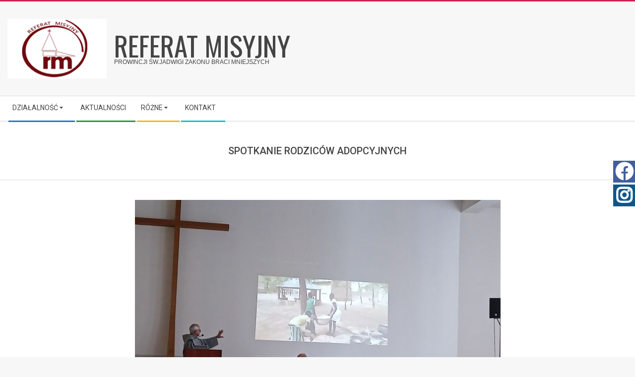

--- FILE ---
content_type: text/html; charset=UTF-8
request_url: http://referatmisyjny.pl/spotkanie-rodzicow-adopcyjnych/
body_size: 25198
content:
<!DOCTYPE html><html dir="ltr" lang="pl-PL" prefix="og: https://ogp.me/ns#" class="no-js"><head><meta charset="UTF-8" /><link type="text/css" media="all" href="http://referatmisyjny.pl/wp-content/cache/wpsol-minification/css/wpsol_30732dd07a69acb60260dcff9d66f5b2.css" rel="stylesheet" /><title>SPOTKANIE RODZICÓW ADOPCYJNYCH - Referat Misyjny</title><meta name="description" content="W Domu Pielgrzyma w sobotę 19 czerwca odbyło się spotkanie rodziców adopcyjnych. Było to możliwe, bo był do dyspozycji O. Rafał, który koordynuje te programy w Burkina Faso i Togo. Na dzień dzisiejszy pomagamy w edukacji ponad 500 dzieciom. Dzięki rodzicom adopcyjnym mogą chodzić do szkoły. Na spotkanie przybyło ponad 120 osób. Spotkanie staramy się" /><meta name="robots" content="max-image-preview:large" /><meta name="author" content="admin"/><link rel="canonical" href="http://referatmisyjny.pl/spotkanie-rodzicow-adopcyjnych/" /><meta name="generator" content="All in One SEO (AIOSEO) 4.9.3" /><meta property="og:locale" content="pl_PL" /><meta property="og:site_name" content="Referat Misyjny - Prowincji św.Jadwigi Zakonu Braci Mniejszych" /><meta property="og:type" content="article" /><meta property="og:title" content="SPOTKANIE RODZICÓW ADOPCYJNYCH - Referat Misyjny" /><meta property="og:description" content="W Domu Pielgrzyma w sobotę 19 czerwca odbyło się spotkanie rodziców adopcyjnych. Było to możliwe, bo był do dyspozycji O. Rafał, który koordynuje te programy w Burkina Faso i Togo. Na dzień dzisiejszy pomagamy w edukacji ponad 500 dzieciom. Dzięki rodzicom adopcyjnym mogą chodzić do szkoły. Na spotkanie przybyło ponad 120 osób. Spotkanie staramy się" /><meta property="og:url" content="http://referatmisyjny.pl/spotkanie-rodzicow-adopcyjnych/" /><meta property="og:image" content="http://referatmisyjny.pl/wp-content/uploads/2018/05/cropped-logo-1-4.jpg" /><meta property="og:image:width" content="795" /><meta property="og:image:height" content="477" /><meta property="article:published_time" content="2021-06-30T06:38:41+00:00" /><meta property="article:modified_time" content="2021-06-30T06:38:41+00:00" /><meta name="twitter:card" content="summary_large_image" /><meta name="twitter:title" content="SPOTKANIE RODZICÓW ADOPCYJNYCH - Referat Misyjny" /><meta name="twitter:description" content="W Domu Pielgrzyma w sobotę 19 czerwca odbyło się spotkanie rodziców adopcyjnych. Było to możliwe, bo był do dyspozycji O. Rafał, który koordynuje te programy w Burkina Faso i Togo. Na dzień dzisiejszy pomagamy w edukacji ponad 500 dzieciom. Dzięki rodzicom adopcyjnym mogą chodzić do szkoły. Na spotkanie przybyło ponad 120 osób. Spotkanie staramy się" /><meta name="twitter:image" content="http://referatmisyjny.pl/wp-content/uploads/2018/05/cropped-logo-1-4.jpg" /> <script type="application/ld+json" class="aioseo-schema">{"@context":"https:\/\/schema.org","@graph":[{"@type":"BlogPosting","@id":"http:\/\/referatmisyjny.pl\/spotkanie-rodzicow-adopcyjnych\/#blogposting","name":"SPOTKANIE RODZIC\u00d3W ADOPCYJNYCH - Referat Misyjny","headline":"SPOTKANIE RODZIC\u00d3W ADOPCYJNYCH","author":{"@id":"http:\/\/referatmisyjny.pl\/author\/admin-2\/#author"},"publisher":{"@id":"http:\/\/referatmisyjny.pl\/#organization"},"image":{"@type":"ImageObject","url":"http:\/\/referatmisyjny.pl\/wp-content\/uploads\/2021\/06\/rodzice-adopcyjni.jpg","width":737,"height":522},"datePublished":"2021-06-30T06:38:41+00:00","dateModified":"2021-06-30T06:38:41+00:00","inLanguage":"pl-PL","mainEntityOfPage":{"@id":"http:\/\/referatmisyjny.pl\/spotkanie-rodzicow-adopcyjnych\/#webpage"},"isPartOf":{"@id":"http:\/\/referatmisyjny.pl\/spotkanie-rodzicow-adopcyjnych\/#webpage"},"articleSection":"Aktualno\u015bci"},{"@type":"BreadcrumbList","@id":"http:\/\/referatmisyjny.pl\/spotkanie-rodzicow-adopcyjnych\/#breadcrumblist","itemListElement":[{"@type":"ListItem","@id":"http:\/\/referatmisyjny.pl#listItem","position":1,"name":"Home","item":"http:\/\/referatmisyjny.pl","nextItem":{"@type":"ListItem","@id":"http:\/\/referatmisyjny.pl\/category\/aktualnosci\/#listItem","name":"Aktualno\u015bci"}},{"@type":"ListItem","@id":"http:\/\/referatmisyjny.pl\/category\/aktualnosci\/#listItem","position":2,"name":"Aktualno\u015bci","item":"http:\/\/referatmisyjny.pl\/category\/aktualnosci\/","nextItem":{"@type":"ListItem","@id":"http:\/\/referatmisyjny.pl\/spotkanie-rodzicow-adopcyjnych\/#listItem","name":"SPOTKANIE RODZIC\u00d3W ADOPCYJNYCH"},"previousItem":{"@type":"ListItem","@id":"http:\/\/referatmisyjny.pl#listItem","name":"Home"}},{"@type":"ListItem","@id":"http:\/\/referatmisyjny.pl\/spotkanie-rodzicow-adopcyjnych\/#listItem","position":3,"name":"SPOTKANIE RODZIC\u00d3W ADOPCYJNYCH","previousItem":{"@type":"ListItem","@id":"http:\/\/referatmisyjny.pl\/category\/aktualnosci\/#listItem","name":"Aktualno\u015bci"}}]},{"@type":"Organization","@id":"http:\/\/referatmisyjny.pl\/#organization","name":"Referat Misyjny","description":"Prowincji \u015bw.Jadwigi Zakonu Braci Mniejszych","url":"http:\/\/referatmisyjny.pl\/","logo":{"@type":"ImageObject","url":"http:\/\/referatmisyjny.pl\/wp-content\/uploads\/2018\/05\/cropped-logo-1-4.jpg","@id":"http:\/\/referatmisyjny.pl\/spotkanie-rodzicow-adopcyjnych\/#organizationLogo","width":795,"height":477},"image":{"@id":"http:\/\/referatmisyjny.pl\/spotkanie-rodzicow-adopcyjnych\/#organizationLogo"}},{"@type":"Person","@id":"http:\/\/referatmisyjny.pl\/author\/admin-2\/#author","url":"http:\/\/referatmisyjny.pl\/author\/admin-2\/","name":"admin","image":{"@type":"ImageObject","@id":"http:\/\/referatmisyjny.pl\/spotkanie-rodzicow-adopcyjnych\/#authorImage","url":"https:\/\/secure.gravatar.com\/avatar\/24f471e5e8617898011a3b52fd5d62f6f83955a9d0476a9c482c51ccbbae3c6a?s=96&d=mm&r=g","width":96,"height":96,"caption":"admin"}},{"@type":"WebPage","@id":"http:\/\/referatmisyjny.pl\/spotkanie-rodzicow-adopcyjnych\/#webpage","url":"http:\/\/referatmisyjny.pl\/spotkanie-rodzicow-adopcyjnych\/","name":"SPOTKANIE RODZIC\u00d3W ADOPCYJNYCH - Referat Misyjny","description":"W Domu Pielgrzyma w sobot\u0119 19 czerwca odby\u0142o si\u0119 spotkanie rodzic\u00f3w adopcyjnych. By\u0142o to mo\u017cliwe, bo by\u0142 do dyspozycji O. Rafa\u0142, kt\u00f3ry koordynuje te programy w Burkina Faso i Togo. Na dzie\u0144 dzisiejszy pomagamy w edukacji ponad 500 dzieciom. Dzi\u0119ki rodzicom adopcyjnym mog\u0105 chodzi\u0107 do szko\u0142y. Na spotkanie przyby\u0142o ponad 120 os\u00f3b. Spotkanie staramy si\u0119","inLanguage":"pl-PL","isPartOf":{"@id":"http:\/\/referatmisyjny.pl\/#website"},"breadcrumb":{"@id":"http:\/\/referatmisyjny.pl\/spotkanie-rodzicow-adopcyjnych\/#breadcrumblist"},"author":{"@id":"http:\/\/referatmisyjny.pl\/author\/admin-2\/#author"},"creator":{"@id":"http:\/\/referatmisyjny.pl\/author\/admin-2\/#author"},"image":{"@type":"ImageObject","url":"http:\/\/referatmisyjny.pl\/wp-content\/uploads\/2021\/06\/rodzice-adopcyjni.jpg","@id":"http:\/\/referatmisyjny.pl\/spotkanie-rodzicow-adopcyjnych\/#mainImage","width":737,"height":522},"primaryImageOfPage":{"@id":"http:\/\/referatmisyjny.pl\/spotkanie-rodzicow-adopcyjnych\/#mainImage"},"datePublished":"2021-06-30T06:38:41+00:00","dateModified":"2021-06-30T06:38:41+00:00"},{"@type":"WebSite","@id":"http:\/\/referatmisyjny.pl\/#website","url":"http:\/\/referatmisyjny.pl\/","name":"Referat Misyjny","description":"Prowincji \u015bw.Jadwigi Zakonu Braci Mniejszych","inLanguage":"pl-PL","publisher":{"@id":"http:\/\/referatmisyjny.pl\/#organization"}}]}</script> <meta name="viewport" content="width=device-width, initial-scale=1" /><meta name="generator" content="Magazine Hoot 1.9.25" /><link rel='dns-prefetch' href='//fonts.googleapis.com' /><link rel="alternate" type="application/rss+xml" title="Referat Misyjny &raquo; Kanał z wpisami" href="http://referatmisyjny.pl/feed/" /><link rel="alternate" type="application/rss+xml" title="Referat Misyjny &raquo; Kanał z komentarzami" href="http://referatmisyjny.pl/comments/feed/" /><link rel="pingback" href="http://referatmisyjny.pl/xmlrpc.php" /><link rel="profile" href="http://gmpg.org/xfn/11" /><link rel="preload" href="http://referatmisyjny.pl/wp-content/themes/magazine-hoot/hybrid/extend/css/webfonts/fa-solid-900.woff2" as="font" crossorigin="anonymous"><link rel="preload" href="http://referatmisyjny.pl/wp-content/themes/magazine-hoot/hybrid/extend/css/webfonts/fa-regular-400.woff2" as="font" crossorigin="anonymous"><link rel="preload" href="http://referatmisyjny.pl/wp-content/themes/magazine-hoot/hybrid/extend/css/webfonts/fa-brands-400.woff2" as="font" crossorigin="anonymous"> <script id="wpsolr-1">window.addEventListener("wpsolr", function(){wpsolr(1, "inline", null)});</script> <script id="wpsolr-2">window.addEventListener("wpsolr", function(){wpsolr(2, "url", "http://referatmisyjny.pl/wp-includes/js/tinymce/tinymce.min.js")});</script> <script id="wpsolr-3">window.addEventListener("wpsolr", function(){wpsolr(3, "url", "http://referatmisyjny.pl/wp-includes/js/tinymce/plugins/compat3x/plugin.min.js")});</script> <script id="wpsolr-4">window.addEventListener("wpsolr", function(){wpsolr(4, "url", "http://referatmisyjny.pl/wp-includes/js/jquery/jquery.min.js")});</script> <script id="wpsolr-5">window.addEventListener("wpsolr", function(){wpsolr(5, "url", "http://referatmisyjny.pl/wp-includes/js/jquery/jquery-migrate.min.js")});</script> <script id="wpsolr-6">window.addEventListener("wpsolr", function(){wpsolr(6, "url", "http://referatmisyjny.pl/wp-includes/js/jquery/ui/core.min.js")});</script> <script id="wpsolr-7">window.addEventListener("wpsolr", function(){wpsolr(7, "url", "http://referatmisyjny.pl/wp-content/plugins/slider-images/scripts/rw-slider-image-widget.js")});</script> <script id="wpsolr-8">window.addEventListener("wpsolr", function(){wpsolr(8, "url", "http://referatmisyjny.pl/wp-content/plugins/slider-images/scripts/jquery.easing.1.2.js")});</script> <script id="wpsolr-9">window.addEventListener("wpsolr", function(){wpsolr(9, "url", "http://referatmisyjny.pl/wp-content/plugins/slider-images/scripts/jquery.anythingslider.min.js")});</script> <script id="wpsolr-10">window.addEventListener("wpsolr", function(){wpsolr(10, "url", "http://referatmisyjny.pl/wp-content/plugins/slider-images/scripts/jquery.colorbox-min.js")});</script> <script id="wpsolr-11">window.addEventListener("wpsolr", function(){wpsolr(11, "url", "http://referatmisyjny.pl/wp-content/themes/magazine-hoot/js/modernizr.custom.js")});</script> <link rel="https://api.w.org/" href="http://referatmisyjny.pl/wp-json/" /><link rel="alternate" title="JSON" type="application/json" href="http://referatmisyjny.pl/wp-json/wp/v2/posts/2868" /><link rel="EditURI" type="application/rsd+xml" title="RSD" href="http://referatmisyjny.pl/xmlrpc.php?rsd" /><meta name="generator" content="WordPress 6.8.3" /><link rel='shortlink' href='http://referatmisyjny.pl/?p=2868' /><link rel="alternate" title="oEmbed (JSON)" type="application/json+oembed" href="http://referatmisyjny.pl/wp-json/oembed/1.0/embed?url=http%3A%2F%2Freferatmisyjny.pl%2Fspotkanie-rodzicow-adopcyjnych%2F" /><link rel="alternate" title="oEmbed (XML)" type="text/xml+oembed" href="http://referatmisyjny.pl/wp-json/oembed/1.0/embed?url=http%3A%2F%2Freferatmisyjny.pl%2Fspotkanie-rodzicow-adopcyjnych%2F&#038;format=xml" /><meta name="google-site-verification" content="vBYGq92rlFccSBpRiwXC7GwAj8EBZuYuu03rqaneCOA" /><link rel="icon" href="http://referatmisyjny.pl/wp-content/uploads/2018/06/cropped-1-000logomale-1-32x32.jpg" sizes="32x32" /><link rel="icon" href="http://referatmisyjny.pl/wp-content/uploads/2018/06/cropped-1-000logomale-1-192x192.jpg" sizes="192x192" /><link rel="apple-touch-icon" href="http://referatmisyjny.pl/wp-content/uploads/2018/06/cropped-1-000logomale-1-180x180.jpg" /><meta name="msapplication-TileImage" content="http://referatmisyjny.pl/wp-content/uploads/2018/06/cropped-1-000logomale-1-270x270.jpg" /> <script type="text/javascript" src="http://referatmisyjny.pl/wp-content/cache/wpsol-minification/js/wpsol_db697689a588983e03486ca142a2db72.js"></script></head><body class="wordpress ltr pl pl-pl parent-theme y2026 m02 d01 h04 sunday logged-out wp-custom-logo singular singular-post singular-post-2868 post-template-default maghoot" dir="ltr" itemscope="itemscope" itemtype="https://schema.org/Blog"> <a href="#main" class="screen-reader-text">Skip to content</a><div id="page-wrapper" class=" site-stretch page-wrapper sitewrap-full-width sidebars0 maghoot-cf7-style maghoot-mapp-style maghoot-jetpack-style"><header id="header" class="site-header header-layout-primary-widget-area header-layout-secondary-bottom tablemenu" role="banner" itemscope="itemscope" itemtype="https://schema.org/WPHeader"><div id="header-primary" class=" header-part header-primary-widget-area"><div class="hgrid"><div class="table hgrid-span-12"><div id="branding" class="site-branding branding table-cell-mid"><div id="site-logo" class="site-logo-mixed"><div id="site-logo-mixed" class="site-logo-with-image site-logo-text-medium"><div class="site-logo-mixed-image"><a href="http://referatmisyjny.pl/" class="custom-logo-link" rel="home"><img width="795" height="477" src="http://referatmisyjny.pl/wp-content/uploads/2018/05/cropped-logo-1-4.jpg" class="custom-logo" alt="Referat Misyjny" decoding="async" fetchpriority="high" srcset="http://referatmisyjny.pl/wp-content/uploads/2018/05/cropped-logo-1-4.jpg 795w, http://referatmisyjny.pl/wp-content/uploads/2018/05/cropped-logo-1-4-300x180.jpg 300w, http://referatmisyjny.pl/wp-content/uploads/2018/05/cropped-logo-1-4-768x461.jpg 768w, http://referatmisyjny.pl/wp-content/uploads/2018/05/cropped-logo-1-4-465x279.jpg 465w, http://referatmisyjny.pl/wp-content/uploads/2018/05/cropped-logo-1-4-695x417.jpg 695w" sizes="(max-width: 795px) 100vw, 795px" /></a></div><div class="site-logo-mixed-text"><div id="site-title" class="site-title" itemprop="headline"><a href="http://referatmisyjny.pl" rel="home" itemprop="url"><span class="blogname">Referat Misyjny</span></a></div><h2 class="site-description" id="site-description" itemprop="description">Prowincji św.Jadwigi Zakonu Braci Mniejszych</h2></div></div></div></div><div id="header-aside" class=" header-aside table-cell-mid  header-aside-widget-area"></div></div></div></div><div id="header-supplementary" class=" header-part header-supplementary-bottom header-supplementary-left  menu-side-none"><div class="hgrid"><div class="hgrid-span-12"><div class="menu-nav-box"><div class="screen-reader-text">Secondary Navigation Menu</div><nav id="menu-secondary" class="menu menu-secondary nav-menu mobilemenu-fixed mobilesubmenu-click" role="navigation" itemscope="itemscope" itemtype="https://schema.org/SiteNavigationElement"> <a class="menu-toggle" href="#"><span class="menu-toggle-text">Menu</span><i class="fas fa-bars"></i></a><ul id="menu-secondary-items" class="menu-items sf-menu menu menu-highlight"><li id="menu-item-976" class="menu-item menu-item-type-post_type menu-item-object-page menu-item-has-children menu-item-976"><a href="http://referatmisyjny.pl/dzialalnosc/"><span class="menu-title">Działalność</span></a><ul class="sub-menu"><li id="menu-item-983" class="menu-item menu-item-type-post_type menu-item-object-page menu-item-has-children menu-item-983"><a href="http://referatmisyjny.pl/dzialalnosc/program-edukacyjny/"><span class="menu-title">Program Edukacyjny</span></a><ul class="sub-menu"><li id="menu-item-2809" class="menu-item menu-item-type-custom menu-item-object-custom menu-item-2809"><a href="http://referatmisyjny.pl/projekt-edukacyjny-burkina-faso-dac-im-nadzieje/"><span class="menu-title">Program edukacyjny</span></a></li><li id="menu-item-2811" class="menu-item menu-item-type-custom menu-item-object-custom menu-item-2811"><a href="http://referatmisyjny.pl/togo-adopcja/"><span class="menu-title">Togo adopcja</span></a></li></ul></li><li id="menu-item-984" class="menu-item menu-item-type-custom menu-item-object-custom menu-item-984"><a href="http://www.pomagam-misjom.pl/"><span class="menu-title">Stowarzyszenie misyjne</span></a></li><li id="menu-item-990" class="menu-item menu-item-type-post_type menu-item-object-page menu-item-990"><a href="http://referatmisyjny.pl/seminaryjna-wspolnota-misyjna/"><span class="menu-title">Seminaryjna Wspólnota Misyjna</span></a></li></ul></li><li id="menu-item-1151" class="menu-item menu-item-type-post_type menu-item-object-page menu-item-1151"><a href="http://referatmisyjny.pl/aktualnosci/"><span class="menu-title">Aktualności</span></a></li><li id="menu-item-978" class="menu-item menu-item-type-post_type menu-item-object-page menu-item-has-children menu-item-978"><a href="http://referatmisyjny.pl/rozne/"><span class="menu-title">Różne</span></a><ul class="sub-menu"><li id="menu-item-1160" class="menu-item menu-item-type-post_type menu-item-object-page menu-item-1160"><a href="http://referatmisyjny.pl/intencje-mszalne/"><span class="menu-title">Intencje mszalne</span></a></li></ul></li><li id="menu-item-1108" class="menu-item menu-item-type-post_type menu-item-object-page menu-item-1108"><a href="http://referatmisyjny.pl/kontakt-2/"><span class="menu-title">Kontakt</span></a></li></ul></nav></div></div></div></div></header><div id="main" class=" main"><div id="loop-meta" class=" loop-meta-wrap pageheader-bg-default"><div class="hgrid"><div class=" loop-meta  hgrid-span-12" itemscope="itemscope" itemtype="https://schema.org/WebPageElement"><div class="entry-header"><h1 class=" loop-title entry-title" itemprop="headline">SPOTKANIE RODZICÓW ADOPCYJNYCH</h1><div class=" loop-description" itemprop="text"></div></div></div></div></div><div class="hgrid main-content-grid"><main id="content" class="content  hgrid-span-12 no-sidebar layout-full-width " role="main"><div itemprop="image" itemscope itemtype="https://schema.org/ImageObject" class="entry-featured-img-wrap"><meta itemprop="url" content="http://referatmisyjny.pl/wp-content/uploads/2021/06/rodzice-adopcyjni.jpg"><meta itemprop="width" content="737"><meta itemprop="height" content="522"><img width="737" height="522" src="http://referatmisyjny.pl/wp-content/uploads/2021/06/rodzice-adopcyjni.jpg" class="attachment-1536x1536  entry-content-featured-img wp-post-image" alt="" itemscope="" decoding="async" loading="lazy" srcset="http://referatmisyjny.pl/wp-content/uploads/2021/06/rodzice-adopcyjni.jpg 737w, http://referatmisyjny.pl/wp-content/uploads/2021/06/rodzice-adopcyjni-300x212.jpg 300w, http://referatmisyjny.pl/wp-content/uploads/2021/06/rodzice-adopcyjni-465x329.jpg 465w, http://referatmisyjny.pl/wp-content/uploads/2021/06/rodzice-adopcyjni-695x492.jpg 695w" sizes="auto, (max-width: 737px) 100vw, 737px" itemprop="image" /></div><div id="content-wrap"><article id="post-2868" class="entry author-admin-2 post-2868 post type-post status-publish format-standard has-post-thumbnail category-aktualnosci" itemscope="itemscope" itemtype="https://schema.org/BlogPosting" itemprop="blogPost"><div class="entry-content" itemprop="articleBody"><div class="entry-the-content"><p>W  Domu Pielgrzyma w sobotę 19 czerwca odbyło się spotkanie  rodziców adopcyjnych. Było to możliwe, bo był do dyspozycji O. Rafał, który koordynuje te programy w Burkina Faso i Togo. Na dzień dzisiejszy pomagamy w edukacji ponad 500 dzieciom. Dzięki rodzicom adopcyjnym mogą chodzić do szkoły. Na spotkanie przybyło ponad 120 osób. Spotkanie staramy się organizować co dwa lata. Niestety, w zeszłym roku trzeba było spotkanie odwołać. Dlatego tegoroczne spotkanie było bardzo potrzebne dla ludzie,  którzy  po relacji O. Rafała wrócili z radością do domu mając poczucie zasadności udziału w tym dziele. Również i referat misyjny może spokojnie dalej prowadzić to dzieło, bo ostatnio bardzo mało było wiadomości.</p></div></div><div class="screen-reader-text" itemprop="datePublished" itemtype="https://schema.org/Date">2021-06-30</div></article></div><div class="loop-nav"><div class="prev">Previous Post: <a href="http://referatmisyjny.pl/list-z-boliwi-antonio-bonifacio-reimann/" rel="prev">List z Boliwi &#8211; Antonio Bonifacio Reimann</a></div><div class="next">Next Post: <a href="http://referatmisyjny.pl/pielgrzmka-przyjaciol-misji-i-ziemi-swietej/" rel="next">PIELGRZMKA PRZYJACIÓŁ MISJI I ZIEMI ŚWIĘTEJ</a></div></div></main></div></div><footer id="footer" class="site-footer  footer hgrid-stretch footer-highlight-typo " role="contentinfo" itemscope="itemscope" itemtype="https://schema.org/WPFooter"><div class="hgrid"><div class="hgrid-span-6 footer-column"><section id="sow-editor-3" class="widget widget_sow-editor"><div
class="so-widget-sow-editor so-widget-sow-editor-base"
><h3 class="widget-title"><span class="accent-typo">Referat Misyjny Prowincji Św. Jadwigi Zakonu Braci Mniejszych</span></h3><div class="siteorigin-widget-tinymce textwidget"><p>ul. Klasztorna 6<br /> 47-154 Góra św. Anny<br /> tel: 77 463 09 26 lub 77 463 09 27 kom. 601 766 957<br /> e-mail: <a href="mailto:referatmisyjny.ofm@gmail.com">referatmisyjny.ofm@gmail.com</a></p><p><img decoding="async" src="https://static3.santander.pl/asset/l/o/g/logo-santander_87621.png" alt="Logo Santander Bank Polska" /><br /> <em><strong>Referat Misyjny Prowincji Św. Jadwigi Zakonu Braci Mniejszych</strong> </em><br /> Nr rachunku: 06 1090 2239 0000 0005 7603 2774 ( PLN )</p><p><em><strong>Rachunek Walutowy</strong></em></p><p>Nr rachunku: PL 17 1090 2239 0000 0001 0882 6256 (EUR )<br /> BIC: WBKPPLPP</p><p><img loading="lazy" decoding="async" class="alignnone size-full wp-image-1832" src="http://referatmisyjny.pl/wp-content/uploads/2019/05/unnamed.png" alt="" width="325" height="66" srcset="http://referatmisyjny.pl/wp-content/uploads/2019/05/unnamed.png 325w, http://referatmisyjny.pl/wp-content/uploads/2019/05/unnamed-300x61.png 300w" sizes="auto, (max-width: 325px) 100vw, 325px" /><br /> <em><strong>Referat Misyjny Prowincji Św. Jadwigi Zakonu Braci Mniejszych</strong> </em><br /> Numer rachunku PLN: 87 1600 1156 1847 6991 7000 0019<br /> NRB: 87 1600 1156 1847 6991 7000 0019<br /> IBAN: PL87 1600 1156 1847 6991 7000 0019<br /> BIC: PPABPLPK</p><p><em><strong>Rachunek Walutowy </strong></em><strong><em>Referat Misyjny - EURO</em>:</strong></p><p>PL 60 1600 1156 1847 6991 7000 0020<br /> IBAN: PL 60 1600 1156 1847 6991 7000 0020<br /> BIC: PPABPLPK</p><p><em><strong>Rachunek Walutowy- Referat Misyjny – USD</strong></em></p><p>PL 83 1600 1156 1847 6991 7000 0091<br /> BIC: PPABPLPK</p></div></div></section></div><div class="hgrid-span-6 footer-column"><section id="custom_html-5" class="widget_text widget widget_custom_html"><div class="textwidget custom-html-widget"><iframe src="https://www.google.com/maps/embed?pb=!1m14!1m8!1m3!1d10160.737125846126!2d18.1692823!3d50.456293!3m2!1i1024!2i768!4f13.1!3m3!1m2!1s0x0%3A0xeb7f7d31882044d2!2sBazylika+pw+%C5%9Bw.+Anny!5e0!3m2!1spl!2spl!4v1546012157725" width="600" height="450" frameborder="0" style="border:0" allowfullscreen></iframe></div></section></div></div></footer><div id="post-footer" class="post-footer  hgrid-stretch footer-highlight-typo linkstyle"><div class="hgrid"><div class="hgrid-span-12"><p class="credit small"> wsparci<a href="http://e-white.pl/">e-white</a> <br /> kontakt <a href="edu.ewhite@gmail.com">edu.ewhite@gmail.com</a></p></div></div></div></div> <script type="speculationrules">{"prefetch":[{"source":"document","where":{"and":[{"href_matches":"\/*"},{"not":{"href_matches":["\/wp-*.php","\/wp-admin\/*","\/wp-content\/uploads\/*","\/wp-content\/*","\/wp-content\/plugins\/*","\/wp-content\/themes\/magazine-hoot\/*","\/*\\?(.+)"]}},{"not":{"selector_matches":"a[rel~=\"nofollow\"]"}},{"not":{"selector_matches":".no-prefetch, .no-prefetch a"}}]},"eagerness":"conservative"}]}</script> <ul id="musli-social-links" class=" msl-theme-default"><li class="msl-facebook"><a href="http://www.facebook.com/referatmisyjny" rel="external nofollow" target="_blank"><i class="fa fa-facebook"></i>www.facebook.com/referatmisyjny</a></li><li class="msl-instagram"><a href="http://www.instagram.com/referatmisyjny" rel="external nofollow" target="_blank"><i class="fa fa-instagram"></i>www.instagram.com/referatmisyjny</a></li></ul><script id="wpsolr-13">window.addEventListener("wpsolr", function(){wpsolr(13, "url", "http://referatmisyjny.pl/wp-includes/js/hoverIntent.min.js")});</script> <script id="wpsolr-14">window.addEventListener("wpsolr", function(){wpsolr(14, "url", "http://referatmisyjny.pl/wp-content/themes/magazine-hoot/js/jquery.superfish.js")});</script> <script id="wpsolr-15">window.addEventListener("wpsolr", function(){wpsolr(15, "url", "http://referatmisyjny.pl/wp-content/themes/magazine-hoot/js/jquery.fitvids.js")});</script> <script id="wpsolr-16">window.addEventListener("wpsolr", function(){wpsolr(16, "url", "http://referatmisyjny.pl/wp-content/themes/magazine-hoot/js/jquery.parallax.js")});</script> <script id="wpsolr-17">window.addEventListener("wpsolr", function(){wpsolr(17, "url", "http://referatmisyjny.pl/wp-content/themes/magazine-hoot/js/hoot.theme.js")});</script> </body></html>